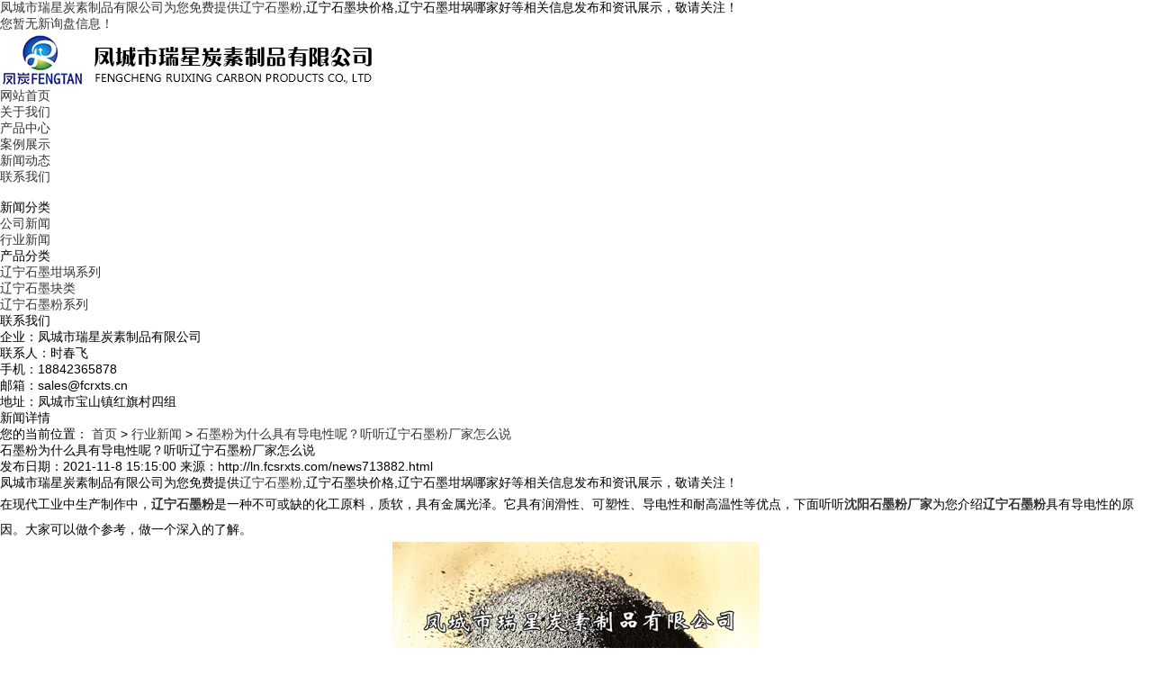

--- FILE ---
content_type: text/html
request_url: http://ln.fcsrxts.com/news713882.html
body_size: 5657
content:
<!DOCTYPE html>
<html lang="zh-CN">
 <head> 
  <meta charset="gb2312" /> 
  <meta http-equiv="X-UA-Compatible" content="IE=edge" /> 
  <title>石墨粉为什么具有导电性呢？听听辽宁石墨粉厂家怎么说 -- 凤城市瑞星炭素制品有限公司</title>
  <meta name="applicable-device" content="pc,mobile">
  <meta http-equiv="Cache-Control" content="no-transform"/>
  <meta name="MobileOptimized" content="width"/>
  <meta name="HandheldFriendly" content="true"/>  
  <meta name="keywords" content="石墨粉厂家" />  
  <link rel="stylesheet" type="text/css" href="/template/NESTX0070/pc/css/base.css" /> 
  <link rel="stylesheet" type="text/css" href="/template/NESTX0070/pc/css/model.css" /> 
  <link rel="stylesheet" type="text/css" href="/template/NESTX0070/pc/css/main.css" />  
  <script src="/template/NESTX0070/pc/js/jquery-1.8.3.min.js"></script>  
 <script>
(function(){
    var bp = document.createElement('script');
    var curProtocol = window.location.protocol.split(':')[0];
    if (curProtocol === 'https') {
        bp.src = 'https://zz.bdstatic.com/linksubmit/push.js';
    }
    else {
        bp.src = 'http://push.zhanzhang.baidu.com/push.js';
    }
    var s = document.getElementsByTagName("script")[0];
    s.parentNode.insertBefore(bp, s);
})();
</script></head> 
 <body> 
  <!-- 公共头部包含 --> 
    <div class="out-head"> 
   <div class="head clearfix"> 
    <div class="k1 fl"> 
     <a class="feedback">凤城市瑞星炭素制品有限公司为您免费提供<a href="/">辽宁石墨粉</a>,辽宁石墨块价格,辽宁石墨坩埚哪家好等相关信息发布和资讯展示，敬请关注！</a> 
    </div> 
    <div class="k2 fr"> 
     <p><script type="text/javascript" src="http://webapi.weidaoliu.com/msg/msgstat.ashx?shopid=18408"></script></p> 
    </div> 
   </div> 
   <div class="clearboth"></div> 
  </div> 
      <div class="toptht"> 
  <div id="header"> 
 
   <div class="top clearfix"> 
    <div class="logo fl"> 
     <a class="logo"><img alt="凤城市瑞星炭素制品有限公司" src="/img.ashx?shopid=18408&file=logo.png" /></a> 
    </div>  
    <!-- 导航栏包含 --> 
    <div id="menu"> 
     <ul class="nav clearfix"> 
      <li><a rel="nofollow" href="/">网站首页</a></li> 
      <li><a rel="nofollow" href="/about.html">关于我们</a></li> 
      <li><a rel="nofollow" href="/product.html">产品中心</a> </li> 
             <li><a rel="nofollow" href="/case.html">案例展示</a></li> 
      <li><a rel="nofollow" href="/news.html">新闻动态</a></li>  
      <li class="lxff"><a rel="nofollow" href="/contact.html">联系我们</a></li> 
     </ul> 
    </div> 
    <script type="text/javascript">
		$(function(){
			$('.nav > li').hover(function(){
				var sec_count  = $(this).find('.sec a').length;
				var a_height   = $(this).find('.sec a').eq(0).height(); 
				var sec_height =  sec_count * a_height;
				$(this).find('.sec').stop().animate({height:sec_height},300);
			},function(){
				$(this).find('.sec').stop().animate({height:0},300);
			});
		});
   </script> 
   </div> 
  </div> 
    </div> 
  <div class="clearboth"></div> 
  <!-- 内页banner --> 
  <div class="n_banner">
   <img src="/template/NESTX0070/pc/picture/20171103144411_292.jpg" alt="" title="" />
  </div> 
  <!-- 主体部分 --> 
  <div id="container" class="clearfix"> 
   <div class="wow fadeInLeft left"> 
    <div class="box sort_menu"> 
     <h3>新闻分类</h3> 
     <ul class="sort"> 
      
      <li class="layer1"> <a href="/newstype22173.html" class="list_item">公司新闻</a></li>

      <li class="layer1"> <a href="/newstype22174.html" class="list_item">行业新闻</a></li>
	  
     </ul> 
    </div> 
    <div class="box sort_product"> 
     <h3>产品分类</h3> 
     <ul class="sort"> 
       
      <li class="layer1"> <a href="/protype92030.html" class="list_item">辽宁石墨坩埚系列</a></li> 
	   
      <li class="layer1"> <a href="/protype117362.html" class="list_item">辽宁石墨块类</a></li> 
	   
      <li class="layer1"> <a href="/protype117363.html" class="list_item">辽宁石墨粉系列</a></li> 
	  
     </ul>  
    </div>   
    <div class="box n_contact"> 
     <h3>联系我们</h3> 
     <div class="content">
      <p style="white-space: normal;">企业：凤城市瑞星炭素制品有限公司</p>
      <p style="white-space: normal;">联系人：时春飞</p>

      <p style="white-space: normal;">手机：18842365878</p>
      <p style="white-space: normal;">邮箱：sales@fcrxts.cn</p>

      <p style="white-space: normal;">地址：凤城市宝山镇红旗村四组</p>
     </div> 
    </div> 
   </div> 
   <div class="wow fadeInRight right"> 
    <div class="sitemp clearfix"> 
     <h2>新闻详情</h2> 
     <div class="site">
      您的当前位置： 
      <a href="/">首页</a> &gt; <a href="newstype22174.html">行业新闻</a> &gt; <a href="news713882.html">石墨粉为什么具有导电性呢？听听辽宁石墨粉厂家怎么说</a> 
     </div> 
    </div> 
    <div class="content"> 
     <!-- 新闻详细 --> 
     <div class="news_detail"> 
      <h1 class="title">石墨粉为什么具有导电性呢？听听辽宁石墨粉厂家怎么说</h1> 
      <div class="info_title clearfix"> 
       <h3 class="title_bar"> 发布日期：<span>2021-11-8 15:15:00</span> 来源：<span>http://ln.fcsrxts.com/news713882.html</span></h3> 
      </div> 
      <div class="content1">
       <p><p>凤城市瑞星炭素制品有限公司为您免费提供<a href="/">辽宁石墨粉</a>,辽宁石墨块价格,辽宁石墨坩埚哪家好等相关信息发布和资讯展示，敬请关注！</p><p style="line-height: 2;">在现代工业中生产制作中，<a href="http://ln.fcsrxts.com" target="_blank"><strong>辽宁石墨粉</strong></a>是一种不可或缺的化工原料，质软，具有金属光泽。它具有润滑性、可塑性、导电性和耐高温性等优点，下面听听<a href="http://www.fcsrxts.com" target="目标" title="说明"><b>沈阳石墨粉厂家</b></a>为您介绍<a href="/product683065.html" target="_blank"><strong>辽宁石墨粉</strong></a>具有导电性的原因。大家可以做个参考，做一个深入的了解。</p><p style="text-align: center; line-height: 2;"><img src="/img.ashx?shopid=18408&file=2021110815150792.jpg" data-filename="img" style="max-width: 100%; width: 407.594px; height: 291.244px;"><br></p><p style="line-height: 2;">
</p><p style="line-height: 2;">石墨粉厂家多年的研究以及实践得出，石墨粉的导电性能好与坏跟碳含量是有关的，一般情况下，粉体纯度越高、石墨化度越高、粒径分布越宽、长径比越高，导电性越好。
可以作为导电体的原因：由于其导电性比一般的非金属矿高出将近100倍。石墨润滑粉里的每个碳原子的周边联结另外三个碳原子，排列成为蜂巢式的多个六边形，因为每个碳原子都会放出一个电子，电子是可以自由移动的。
</p><p style="line-height: 2;">今天石墨粉厂家为大家讲解的内容，希望能够帮助到你们。
</p><p>辽宁石墨粉哪家好？辽宁石墨块价格报价是多少？辽宁石墨坩埚哪家好质量怎么样？凤城市瑞星炭素制品有限公司专业承接辽宁石墨粉,辽宁石墨块价格,辽宁石墨坩埚哪家好,,电话:18842365878</p></p>
      </div>  
      <h3 class="tag">相关标签：<a href='/news.html?key=石墨粉厂家'>石墨粉厂家</a>,</h3> 
      <div class="page">
       <div>上一条：<a href="news716114.html">怎么进行辽宁石墨坩埚的选择？看完就懂</a></div><div>下一条：<a href="news712178.html">辽宁石墨块原来有这么多使用优势？来看</a></div>
      </div> 
     </div>  
     <!-- 相关产品和相关新闻 --> 
     <div class="relate_list"> 
      <div class="relateproduct relate">
       <h4>相关产品：</h4> 
       <div class="content"> 
        <ul id="relate_p" class="product_list clearfix"> 
         
        </ul> 
       </div> 
      </div> 
      <div class="relatenew relate">
       <h4>相关新闻：</h4> 
       <div class="contentyy"> 
        <ul id="relate_n" class="news_list clearfix"> 
          
         <li><a href="/news1063108.html" title="辽宁石墨粉厂家：行业品质担当">辽宁石墨粉厂家：行业品质担当</a><span>2025-02-20</span></li> 
 
         <li><a href="/news1058659.html" title="辽宁石墨粉厂家：品质之源">辽宁石墨粉厂家：品质之源</a><span>2025-02-03</span></li> 
 
         <li><a href="/news1057671.html" title="辽宁石墨粉厂家：品质之源">辽宁石墨粉厂家：品质之源</a><span>2025-01-16</span></li> 
 
         <li><a href="/news1055368.html" title="辽宁石墨粉厂家：产业幕后引擎">辽宁石墨粉厂家：产业幕后引擎</a><span>2025-01-02</span></li> 
		 
        </ul> 
       </div> 
      </div> 
     </div> 
    </div> 
   </div> 
  </div> 
  <div class="out-foot"> 
   <div class="foot"> 
    <div class="f1a fl">
     <p><img src="/template/NESTX0070/pc/picture/logo.png" title="" height="" alt="" /></p>
     <p><br /></p>
     <p>地址：凤城市宝山镇红旗村四组</p>
     <p>电话：18842365878</p>
      <a href="/sitemap.html">网站地图</a> | 
      <a href="/sitemap.xml">XML</a> |
     <div>
	  热门城市推广： 
      <a href="http://sy.fcsrxts.com" target="_blank">沈阳</a> <a href="http://ln.fcsrxts.com" target="_blank">辽宁</a> <a href="http://jl.fcsrxts.com" target="_blank">吉林</a> <a href="http://hlj.fcsrxts.com" target="_blank">黑龙江</a> <a href="http://bj.fcsrxts.com" target="_blank">北京</a> <a href="http://sh.fcsrxts.com" target="_blank">上海</a> <a href="http://zz.fcsrxts.com" target="_blank">郑州</a> <a href="http://wh.fcsrxts.com" target="_blank">武汉</a>  
     </div>
	<br/>
		 
    </div> 
    <div class="f1b fl"> 
     <div class="f1bb">
      快速链接
     </div> 
     <div class="f1bc">
      <p>&gt;<a rel="nofollow" href="/" style="white-space: normal;">网站首页</a>&nbsp;&gt;<a rel="nofollow" href="/about.html" style="white-space: normal;">关于我们</a></p>
      <p>&gt;<a rel="nofollow" href="/product.html" style="white-space: normal;">产品中心</a>&nbsp;&gt;<a rel="nofollow" href="/case.html" style="white-space: normal;">案例展示</a></p>
      <p>&gt;<a rel="nofollow" href="/news.html">新闻资讯</a>&nbsp;&gt;<a rel="nofollow" href="/contact.html">联系我们</a></p>
     </div> 
    </div> 
    <div class="f1c fr">
    <p>Copyright&copy;凤城市瑞星炭素制品有限公司(<a title="复制链接" href="javascript:copyURL();" target="_parent" rel="nofollow">复制链接</a>) </p>
	 辽宁石墨粉哪家好？辽宁石墨块价格报价是多少？辽宁石墨坩埚哪家好质量怎么样？凤城市瑞星炭素制品有限公司专业承接辽宁石墨粉,辽宁石墨块价格,辽宁石墨坩埚哪家好,电话:18842365878
	<br />
	
	Powered by<a href="http://www.nestcms.com" title="企业系统" target="_blank" rel="nofollow">筑巢ECMS</a>&nbsp;&nbsp;
    <a rel="nofollow" rel='nofollow'  href="http://beian.miit.gov.cn"  target="_blank">辽ICP备14014157号-3</a><script type="text/javascript">document.write(unescape("%3Cspan id='cnzz_stat_icon_1279658001'%3E%3C/span%3E%3Cscript src='https://v1.cnzz.com/z_stat.php%3Fid%3D1279658001%26show%3Dpic' type='text/javascript'%3E%3C/script%3E"));</script>
&nbsp;&nbsp;
    <!-- <p><img src="/template/NESTX0070/pc/picture/ewm.jpg" title="" alt="" height="100" /></p>-->
    </div> 
   </div> 
   <div class="clearboth"></div> 
  </div> 
  <div id="gotop"></div> 
  <script type="text/javascript" src="/template/NESTX0070/pc/js/gotop.js"></script> 
  <!-- 此处为统计代码 --> 
  <!--底部JS加载区域--> 
  <script type="text/javascript" src="/template/NESTX0070/pc/js/common.js"></script>
  
  <script type="text/javascript" src="http://webapi.zhuchao.cc/msg/message/messagesend.js?+Math.random()" id="SendMessageScript" cid="18408" mobile="18842365878"></script>


  <script type="text/javascript">document.body.oncontextmenu=document.body.ondragstart= document.body.onselectstart=document.body.onbeforecopy=function(){return false;};document.body.onselect=document.body.oncopy=document.body.onmouseup=function(){document.selection.empty();};</script>
<script>
var _hmt = _hmt || [];
(function() {
  var hm = document.createElement("script");
  hm.src = "https://hm.baidu.com/hm.js?413158b523d09803fa73396de92be1e3";
  var s = document.getElementsByTagName("script")[0]; 
  s.parentNode.insertBefore(hm, s);
})();
</script>   
 </body>
</html>